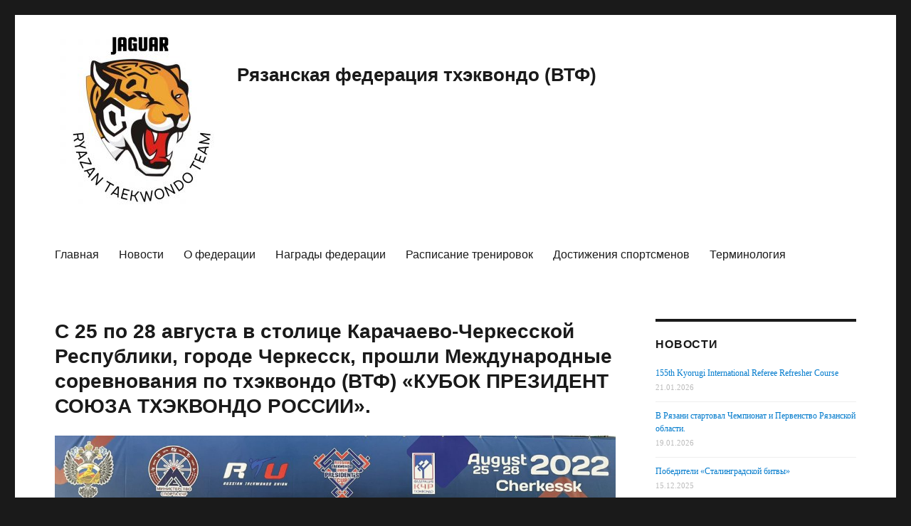

--- FILE ---
content_type: text/html; charset=UTF-8
request_url: http://crt-tkd.ru/2022/09/30/s-25-po-28-avgusta-v-stolice-karachaevo-cherkesskoj-respubliki-gorode-cherkessk-proshli-mezhdunarodnye-sorevnovaniya-po-txekvondo-vtf-kubok-prezident-soyuza-txekvondo-rossii/
body_size: 10797
content:
<!DOCTYPE html>
<html lang="ru-RU" class="no-js">
<head>
	<meta charset="UTF-8">
	<meta name="viewport" content="width=device-width, initial-scale=1">
	<link rel="profile" href="http://gmpg.org/xfn/11">
		<script>(function(html){html.className = html.className.replace(/\bno-js\b/,'js')})(document.documentElement);</script>
<title>С 25 по 28 августа в столице Карачаево-Черкесской Республики, городе Черкесск, прошли Международные соревнования по тхэквондо (ВТФ) «КУБОК ПРЕЗИДЕНТ СОЮЗА ТХЭКВОНДО РОССИИ». &#8212; Рязанская федерация тхэквондо (ВТФ)</title>
<meta name='robots' content='max-image-preview:large' />
<link rel='dns-prefetch' href='//s.w.org' />
<link rel="alternate" type="application/rss+xml" title="Рязанская федерация тхэквондо (ВТФ) &raquo; Лента" href="http://crt-tkd.ru/feed/" />
<link rel="alternate" type="application/rss+xml" title="Рязанская федерация тхэквондо (ВТФ) &raquo; Лента комментариев" href="http://crt-tkd.ru/comments/feed/" />
		<script type="text/javascript">
			window._wpemojiSettings = {"baseUrl":"https:\/\/s.w.org\/images\/core\/emoji\/13.1.0\/72x72\/","ext":".png","svgUrl":"https:\/\/s.w.org\/images\/core\/emoji\/13.1.0\/svg\/","svgExt":".svg","source":{"concatemoji":"http:\/\/crt-tkd.ru\/wp-includes\/js\/wp-emoji-release.min.js?ver=5.8.12"}};
			!function(e,a,t){var n,r,o,i=a.createElement("canvas"),p=i.getContext&&i.getContext("2d");function s(e,t){var a=String.fromCharCode;p.clearRect(0,0,i.width,i.height),p.fillText(a.apply(this,e),0,0);e=i.toDataURL();return p.clearRect(0,0,i.width,i.height),p.fillText(a.apply(this,t),0,0),e===i.toDataURL()}function c(e){var t=a.createElement("script");t.src=e,t.defer=t.type="text/javascript",a.getElementsByTagName("head")[0].appendChild(t)}for(o=Array("flag","emoji"),t.supports={everything:!0,everythingExceptFlag:!0},r=0;r<o.length;r++)t.supports[o[r]]=function(e){if(!p||!p.fillText)return!1;switch(p.textBaseline="top",p.font="600 32px Arial",e){case"flag":return s([127987,65039,8205,9895,65039],[127987,65039,8203,9895,65039])?!1:!s([55356,56826,55356,56819],[55356,56826,8203,55356,56819])&&!s([55356,57332,56128,56423,56128,56418,56128,56421,56128,56430,56128,56423,56128,56447],[55356,57332,8203,56128,56423,8203,56128,56418,8203,56128,56421,8203,56128,56430,8203,56128,56423,8203,56128,56447]);case"emoji":return!s([10084,65039,8205,55357,56613],[10084,65039,8203,55357,56613])}return!1}(o[r]),t.supports.everything=t.supports.everything&&t.supports[o[r]],"flag"!==o[r]&&(t.supports.everythingExceptFlag=t.supports.everythingExceptFlag&&t.supports[o[r]]);t.supports.everythingExceptFlag=t.supports.everythingExceptFlag&&!t.supports.flag,t.DOMReady=!1,t.readyCallback=function(){t.DOMReady=!0},t.supports.everything||(n=function(){t.readyCallback()},a.addEventListener?(a.addEventListener("DOMContentLoaded",n,!1),e.addEventListener("load",n,!1)):(e.attachEvent("onload",n),a.attachEvent("onreadystatechange",function(){"complete"===a.readyState&&t.readyCallback()})),(n=t.source||{}).concatemoji?c(n.concatemoji):n.wpemoji&&n.twemoji&&(c(n.twemoji),c(n.wpemoji)))}(window,document,window._wpemojiSettings);
		</script>
		<style type="text/css">
img.wp-smiley,
img.emoji {
	display: inline !important;
	border: none !important;
	box-shadow: none !important;
	height: 1em !important;
	width: 1em !important;
	margin: 0 .07em !important;
	vertical-align: -0.1em !important;
	background: none !important;
	padding: 0 !important;
}
</style>
	<link rel='stylesheet' id='colorbox-theme1-css'  href='http://crt-tkd.ru/wp-content/plugins/jquery-colorbox/themes/theme1/colorbox.css?ver=4.6.2' type='text/css' media='screen' />
<link rel='stylesheet' id='wp-block-library-css'  href='http://crt-tkd.ru/wp-includes/css/dist/block-library/style.min.css?ver=5.8.12' type='text/css' media='all' />
<link rel='stylesheet' id='genericons-css'  href='http://crt-tkd.ru/wp-content/themes/twentysixteenmodified/genericons/genericons.css?ver=3.4.1' type='text/css' media='all' />
<link rel='stylesheet' id='twentysixteen-style-css'  href='http://crt-tkd.ru/wp-content/themes/twentysixteenmodified/style.css?ver=5.8.12' type='text/css' media='all' />
<!--[if lt IE 10]>
<link rel='stylesheet' id='twentysixteen-ie-css'  href='http://crt-tkd.ru/wp-content/themes/twentysixteenmodified/css/ie.css?ver=20160816' type='text/css' media='all' />
<![endif]-->
<!--[if lt IE 9]>
<link rel='stylesheet' id='twentysixteen-ie8-css'  href='http://crt-tkd.ru/wp-content/themes/twentysixteenmodified/css/ie8.css?ver=20160816' type='text/css' media='all' />
<![endif]-->
<!--[if lt IE 8]>
<link rel='stylesheet' id='twentysixteen-ie7-css'  href='http://crt-tkd.ru/wp-content/themes/twentysixteenmodified/css/ie7.css?ver=20160816' type='text/css' media='all' />
<![endif]-->
<link rel='stylesheet' id='mimetypes-link-icons-css'  href='http://crt-tkd.ru/wp-content/plugins/mimetypes-link-icons/css/style.php?cssvars=bXRsaV9oZWlnaHQ9MjQmbXRsaV9pbWFnZV90eXBlPXBuZyZtdGxpX2xlZnRvcnJpZ2h0PWxlZnQ&#038;ver=3.0' type='text/css' media='all' />
<script type='text/javascript' src='http://crt-tkd.ru/wp-includes/js/jquery/jquery.min.js?ver=3.6.0' id='jquery-core-js'></script>
<script type='text/javascript' src='http://crt-tkd.ru/wp-includes/js/jquery/jquery-migrate.min.js?ver=3.3.2' id='jquery-migrate-js'></script>
<!--[if lt IE 9]>
<script type='text/javascript' src='http://crt-tkd.ru/wp-content/themes/twentysixteenmodified/js/html5.js?ver=3.7.3' id='twentysixteen-html5-js'></script>
<![endif]-->
<link rel="https://api.w.org/" href="http://crt-tkd.ru/wp-json/" /><link rel="alternate" type="application/json" href="http://crt-tkd.ru/wp-json/wp/v2/posts/10226" /><link rel="EditURI" type="application/rsd+xml" title="RSD" href="http://crt-tkd.ru/xmlrpc.php?rsd" />
<link rel="wlwmanifest" type="application/wlwmanifest+xml" href="http://crt-tkd.ru/wp-includes/wlwmanifest.xml" /> 
<meta name="generator" content="WordPress 5.8.12" />
<link rel="canonical" href="http://crt-tkd.ru/2022/09/30/s-25-po-28-avgusta-v-stolice-karachaevo-cherkesskoj-respubliki-gorode-cherkessk-proshli-mezhdunarodnye-sorevnovaniya-po-txekvondo-vtf-kubok-prezident-soyuza-txekvondo-rossii/" />
<link rel='shortlink' href='http://crt-tkd.ru/?p=10226' />
<link rel="alternate" type="application/json+oembed" href="http://crt-tkd.ru/wp-json/oembed/1.0/embed?url=http%3A%2F%2Fcrt-tkd.ru%2F2022%2F09%2F30%2Fs-25-po-28-avgusta-v-stolice-karachaevo-cherkesskoj-respubliki-gorode-cherkessk-proshli-mezhdunarodnye-sorevnovaniya-po-txekvondo-vtf-kubok-prezident-soyuza-txekvondo-rossii%2F" />
<link rel="alternate" type="text/xml+oembed" href="http://crt-tkd.ru/wp-json/oembed/1.0/embed?url=http%3A%2F%2Fcrt-tkd.ru%2F2022%2F09%2F30%2Fs-25-po-28-avgusta-v-stolice-karachaevo-cherkesskoj-respubliki-gorode-cherkessk-proshli-mezhdunarodnye-sorevnovaniya-po-txekvondo-vtf-kubok-prezident-soyuza-txekvondo-rossii%2F&#038;format=xml" />

<!-- This site is using AdRotate v5.8.21 to display their advertisements - https://ajdg.solutions/ -->
<!-- AdRotate CSS -->
<style type="text/css" media="screen">
	.g { margin:0px; padding:0px; overflow:hidden; line-height:1; zoom:1; }
	.g img { height:auto; }
	.g-col { position:relative; float:left; }
	.g-col:first-child { margin-left: 0; }
	.g-col:last-child { margin-right: 0; }
	@media only screen and (max-width: 480px) {
		.g-col, .g-dyn, .g-single { width:100%; margin-left:0; margin-right:0; }
	}
</style>
<!-- /AdRotate CSS -->

<link rel="icon" href="http://crt-tkd.ru/wp-content/uploads/2016/10/logo-fon.png" sizes="32x32" />
<link rel="icon" href="http://crt-tkd.ru/wp-content/uploads/2016/10/logo-fon.png" sizes="192x192" />
<link rel="apple-touch-icon" href="http://crt-tkd.ru/wp-content/uploads/2016/10/logo-fon.png" />
<meta name="msapplication-TileImage" content="http://crt-tkd.ru/wp-content/uploads/2016/10/logo-fon.png" />
</head>

<body class="post-template-default single single-post postid-10226 single-format-standard wp-custom-logo group-blog">
<div id="page" class="site">
	<div class="site-inner">
		<a class="skip-link screen-reader-text" href="#content">Перейти к содержимому</a>

		<header id="masthead" class="site-header" role="banner">
			<div class="site-header-main">
				<div class="site-branding">
									
					<a href="http://crt-tkd.ru/" class="custom-logo-link" rel="home"><img width="240" height="240" src="http://crt-tkd.ru/wp-content/uploads/2021/09/cropped-unnamed-file.jpg" class="custom-logo colorbox-10226 " alt="Рязанская федерация тхэквондо (ВТФ)" srcset="http://crt-tkd.ru/wp-content/uploads/2021/09/cropped-unnamed-file.jpg 240w, http://crt-tkd.ru/wp-content/uploads/2021/09/cropped-unnamed-file-150x150.jpg 150w, http://crt-tkd.ru/wp-content/uploads/2021/09/cropped-unnamed-file-45x45.jpg 45w" sizes="(max-width: 240px) 85vw, 240px" /></a>
											<p class="site-title"><a href="http://crt-tkd.ru/" rel="home">Рязанская федерация тхэквондо (ВТФ)</a></p>
									</div><!-- .site-branding -->

									<button id="menu-toggle" class="menu-toggle">Меню</button>

					<div id="site-header-menu" class="site-header-menu">
													<nav id="site-navigation" class="main-navigation" role="navigation" aria-label="Основное меню">
								<div class="menu-menyu-container"><ul id="menu-menyu" class="primary-menu"><li id="menu-item-1237" class="menu-item menu-item-type-custom menu-item-object-custom menu-item-home menu-item-1237"><a href="http://crt-tkd.ru/">Главная</a></li>
<li id="menu-item-1315" class="menu-item menu-item-type-taxonomy menu-item-object-category current-post-ancestor current-menu-parent current-post-parent menu-item-1315"><a href="http://crt-tkd.ru/category/news/">Новости</a></li>
<li id="menu-item-1250" class="menu-item menu-item-type-post_type menu-item-object-page menu-item-1250"><a href="http://crt-tkd.ru/o-nas/">О федерации</a></li>
<li id="menu-item-8212" class="menu-item menu-item-type-post_type menu-item-object-page menu-item-8212"><a href="http://crt-tkd.ru/nagrady-federacii/">Награды федерации</a></li>
<li id="menu-item-1276" class="menu-item menu-item-type-post_type menu-item-object-page menu-item-1276"><a href="http://crt-tkd.ru/raspisanie-trenirovok/">Расписание тренировок</a></li>
<li id="menu-item-1307" class="menu-item menu-item-type-post_type menu-item-object-page menu-item-1307"><a href="http://crt-tkd.ru/sportivnye-dostizhenija/">Достижения спортсменов</a></li>
<li id="menu-item-1236" class="menu-item menu-item-type-post_type menu-item-object-page menu-item-1236"><a href="http://crt-tkd.ru/terminologija/">Терминология</a></li>
</ul></div>							</nav><!-- .main-navigation -->
						
											</div><!-- .site-header-menu -->
							</div><!-- .site-header-main -->

					</header><!-- .site-header -->

		<div id="content" class="site-content">

<div id="primary" class="content-area">
	<main id="main" class="site-main" role="main">
		
<article id="post-10226" class="post-10226 post type-post status-publish format-standard has-post-thumbnail hentry category-news">
	<header class="entry-header">
		<h1 class="entry-title">С 25 по 28 августа в столице Карачаево-Черкесской Республики, городе Черкесск, прошли Международные соревнования по тхэквондо (ВТФ) «КУБОК ПРЕЗИДЕНТ СОЮЗА ТХЭКВОНДО РОССИИ».</h1>	</header><!-- .entry-header -->

	
	
	<div class="post-thumbnail">
		<img width="1200" height="900" src="http://crt-tkd.ru/wp-content/uploads/2022/09/12554042-fc6f-4cc8-ba63-3d486202f03f-1200x900.jpg" class="attachment-post-thumbnail size-post-thumbnail colorbox-10226  wp-post-image" alt="" loading="lazy" srcset="http://crt-tkd.ru/wp-content/uploads/2022/09/12554042-fc6f-4cc8-ba63-3d486202f03f-1200x900.jpg 1200w, http://crt-tkd.ru/wp-content/uploads/2022/09/12554042-fc6f-4cc8-ba63-3d486202f03f-1536x1152.jpg 1536w, http://crt-tkd.ru/wp-content/uploads/2022/09/12554042-fc6f-4cc8-ba63-3d486202f03f.jpg 1600w" sizes="(max-width: 709px) 85vw, (max-width: 909px) 67vw, (max-width: 984px) 60vw, (max-width: 1362px) 62vw, 840px" />	</div><!-- .post-thumbnail -->

	
	<div class="entry-content">
		
<p>В олимпийской весовой категории до 58 кг (33 участника) бронзовым призером Международного «Кубка президента Союза тхэквондо России»-2022, стал мастер спорта России <strong>Илья Юшкин</strong>.</p>



<p>В первом бою одержал победу над спортсменом из Москвы со счетом по раундам 2:0 (4:0) (6:4).</p>



<p>Во втором бою выиграл спортсмена из Армении также со счетом 2:0 (6:2) (10:3).</p>



<p>В четвертьфинале снова встретился с представителем города Москва. Однако, бой складывался непросто, противник удерживал свое преимущество, но Илья сумев воспользоваться новыми правилам, вынудил соперника нарушать в каждом раунде и сумел одержать уверенную победу 2:0 (10:16) (7:5).</p>



<p>В полуфинале уступил спортсмену из Санкт-Петербурга Гриценко Владимиру, Чемпион России 2021 года. Бой закончился 2:0 не в пользу нашего спортсмена. (12:6) (14:2).</p>



<figure class="wp-block-gallery columns-3 is-cropped"><ul class="blocks-gallery-grid"><li class="blocks-gallery-item"><figure><a href="http://crt-tkd.ru/wp-content/uploads/2022/09/12554042-fc6f-4cc8-ba63-3d486202f03f.jpg"><img loading="lazy" width="1600" height="1200" src="http://crt-tkd.ru/wp-content/uploads/2022/09/12554042-fc6f-4cc8-ba63-3d486202f03f.jpg" alt="" data-id="10228" data-link="http://crt-tkd.ru/?attachment_id=10228" class="wp-image-10228 colorbox-10226" srcset="http://crt-tkd.ru/wp-content/uploads/2022/09/12554042-fc6f-4cc8-ba63-3d486202f03f.jpg 1600w, http://crt-tkd.ru/wp-content/uploads/2022/09/12554042-fc6f-4cc8-ba63-3d486202f03f-1536x1152.jpg 1536w, http://crt-tkd.ru/wp-content/uploads/2022/09/12554042-fc6f-4cc8-ba63-3d486202f03f-1200x900.jpg 1200w" sizes="(max-width: 709px) 85vw, (max-width: 909px) 67vw, (max-width: 1362px) 62vw, 840px" /></a></figure></li><li class="blocks-gallery-item"><figure><a href="http://crt-tkd.ru/wp-content/uploads/2022/09/bcb2080a-a2de-45b9-99cd-3e949e6a9f04.jpg"><img loading="lazy" width="1600" height="1200" src="http://crt-tkd.ru/wp-content/uploads/2022/09/bcb2080a-a2de-45b9-99cd-3e949e6a9f04.jpg" alt="" data-id="10229" data-link="http://crt-tkd.ru/?attachment_id=10229" class="wp-image-10229 colorbox-10226" srcset="http://crt-tkd.ru/wp-content/uploads/2022/09/bcb2080a-a2de-45b9-99cd-3e949e6a9f04.jpg 1600w, http://crt-tkd.ru/wp-content/uploads/2022/09/bcb2080a-a2de-45b9-99cd-3e949e6a9f04-1536x1152.jpg 1536w, http://crt-tkd.ru/wp-content/uploads/2022/09/bcb2080a-a2de-45b9-99cd-3e949e6a9f04-1200x900.jpg 1200w" sizes="(max-width: 709px) 85vw, (max-width: 909px) 67vw, (max-width: 1362px) 62vw, 840px" /></a></figure></li><li class="blocks-gallery-item"><figure><a href="http://crt-tkd.ru/wp-content/uploads/2022/09/e1f5a1e9-8eb4-47cb-ba4e-4a8d85406ee8.jpg"><img loading="lazy" width="1600" height="1200" src="http://crt-tkd.ru/wp-content/uploads/2022/09/e1f5a1e9-8eb4-47cb-ba4e-4a8d85406ee8.jpg" alt="" data-id="10230" data-link="http://crt-tkd.ru/?attachment_id=10230" class="wp-image-10230 colorbox-10226" srcset="http://crt-tkd.ru/wp-content/uploads/2022/09/e1f5a1e9-8eb4-47cb-ba4e-4a8d85406ee8.jpg 1600w, http://crt-tkd.ru/wp-content/uploads/2022/09/e1f5a1e9-8eb4-47cb-ba4e-4a8d85406ee8-1536x1152.jpg 1536w, http://crt-tkd.ru/wp-content/uploads/2022/09/e1f5a1e9-8eb4-47cb-ba4e-4a8d85406ee8-1200x900.jpg 1200w" sizes="(max-width: 709px) 85vw, (max-width: 909px) 67vw, (max-width: 1362px) 62vw, 840px" /></a></figure></li><li class="blocks-gallery-item"><figure><a href="http://crt-tkd.ru/wp-content/uploads/2022/09/f3537d91-2b1b-4e4a-a2e0-cf2429b38dcc.jpg"><img loading="lazy" width="1600" height="1200" src="http://crt-tkd.ru/wp-content/uploads/2022/09/f3537d91-2b1b-4e4a-a2e0-cf2429b38dcc.jpg" alt="" data-id="10232" data-link="http://crt-tkd.ru/?attachment_id=10232" class="wp-image-10232 colorbox-10226" srcset="http://crt-tkd.ru/wp-content/uploads/2022/09/f3537d91-2b1b-4e4a-a2e0-cf2429b38dcc.jpg 1600w, http://crt-tkd.ru/wp-content/uploads/2022/09/f3537d91-2b1b-4e4a-a2e0-cf2429b38dcc-1536x1152.jpg 1536w, http://crt-tkd.ru/wp-content/uploads/2022/09/f3537d91-2b1b-4e4a-a2e0-cf2429b38dcc-1200x900.jpg 1200w" sizes="(max-width: 709px) 85vw, (max-width: 909px) 67vw, (max-width: 1362px) 62vw, 840px" /></a></figure></li><li class="blocks-gallery-item"><figure><a href="http://crt-tkd.ru/wp-content/uploads/2022/09/fa945499-8e9a-4d98-98df-a1d68b8058cf.jpg"><img loading="lazy" width="1600" height="1200" src="http://crt-tkd.ru/wp-content/uploads/2022/09/fa945499-8e9a-4d98-98df-a1d68b8058cf.jpg" alt="" data-id="10233" data-link="http://crt-tkd.ru/?attachment_id=10233" class="wp-image-10233 colorbox-10226" srcset="http://crt-tkd.ru/wp-content/uploads/2022/09/fa945499-8e9a-4d98-98df-a1d68b8058cf.jpg 1600w, http://crt-tkd.ru/wp-content/uploads/2022/09/fa945499-8e9a-4d98-98df-a1d68b8058cf-1536x1152.jpg 1536w, http://crt-tkd.ru/wp-content/uploads/2022/09/fa945499-8e9a-4d98-98df-a1d68b8058cf-1200x900.jpg 1200w" sizes="(max-width: 709px) 85vw, (max-width: 909px) 67vw, (max-width: 1362px) 62vw, 840px" /></a></figure></li><li class="blocks-gallery-item"><figure><a href="http://crt-tkd.ru/wp-content/uploads/2022/09/f11c2141-001c-465a-b38f-b8ecbeb51987-1.jpg"><img loading="lazy" width="740" height="573" src="http://crt-tkd.ru/wp-content/uploads/2022/09/f11c2141-001c-465a-b38f-b8ecbeb51987-1.jpg" alt="" data-id="10234" data-full-url="http://crt-tkd.ru/wp-content/uploads/2022/09/f11c2141-001c-465a-b38f-b8ecbeb51987-1.jpg" data-link="http://crt-tkd.ru/?attachment_id=10234" class="wp-image-10234 colorbox-10226"/></a></figure></li><li class="blocks-gallery-item"><figure><a href="http://crt-tkd.ru/wp-content/uploads/2022/09/811431b0-82a3-4452-8060-b1babcba8615.jpg"><img loading="lazy" width="1600" height="1200" src="http://crt-tkd.ru/wp-content/uploads/2022/09/811431b0-82a3-4452-8060-b1babcba8615.jpg" alt="" data-id="10227" data-link="http://crt-tkd.ru/?attachment_id=10227" class="wp-image-10227 colorbox-10226" srcset="http://crt-tkd.ru/wp-content/uploads/2022/09/811431b0-82a3-4452-8060-b1babcba8615.jpg 1600w, http://crt-tkd.ru/wp-content/uploads/2022/09/811431b0-82a3-4452-8060-b1babcba8615-1536x1152.jpg 1536w, http://crt-tkd.ru/wp-content/uploads/2022/09/811431b0-82a3-4452-8060-b1babcba8615-1200x900.jpg 1200w" sizes="(max-width: 709px) 85vw, (max-width: 909px) 67vw, (max-width: 1362px) 62vw, 840px" /></a></figure></li></ul></figure>
	</div><!-- .entry-content -->

	<footer class="entry-footer">
		<span class="posted-on"><span class="screen-reader-text">Опубликовано </span><a href="http://crt-tkd.ru/2022/09/30/s-25-po-28-avgusta-v-stolice-karachaevo-cherkesskoj-respubliki-gorode-cherkessk-proshli-mezhdunarodnye-sorevnovaniya-po-txekvondo-vtf-kubok-prezident-soyuza-txekvondo-rossii/" rel="bookmark"><time class="entry-date published updated" datetime="2022-09-30T08:44:59+03:00">30.09.2022</time></a></span>			</footer><!-- .entry-footer -->
</article><!-- #post-## -->

	<nav class="navigation post-navigation" role="navigation" aria-label="Записи">
		<h2 class="screen-reader-text">Навигация по записям</h2>
		<div class="nav-links"><div class="nav-previous"><a href="http://crt-tkd.ru/2022/07/02/s-23-po-26-iyunya-2022-goda-v-gorode-kaluga-sostoyalsya-final-xi-letnej-spartakiady-uchashhixsya-yunosheskaya-rossii-po-txekvondo/" rel="prev"><span class="meta-nav" aria-hidden="true">Назад</span> <span class="screen-reader-text">Предыдущая запись:</span> <span class="post-title">С 23 по 26 июня 2022 года в городе Калуга состоялся финал ХI летней Спартакиады учащихся (юношеская) России по тхэквондо.</span></a></div><div class="nav-next"><a href="http://crt-tkd.ru/2022/09/30/24-30-sentyabrya-2022-goda-v-gorode-nalchik-kabardino-balkarskaya-respublika-sostoyalsya-chempionat-rossii-po-txekvondo-sredi-muzhchin-i-zhenshhin/" rel="next"><span class="meta-nav" aria-hidden="true">Далее</span> <span class="screen-reader-text">Следующая запись:</span> <span class="post-title">24-30 сентября 2022 года в городе Нальчик (Кабардино-Балкарская республика), состоялся Чемпионат России по тхэквондо среди мужчин и женщин.</span></a></div></div>
	</nav>
	</main><!-- .site-main -->

	
</div><!-- .content-area -->


	<aside id="secondary" class="sidebar widget-area" role="complementary">
		<style>
.rpwe-block ul{list-style:none!important;margin-left:0!important;padding-left:0!important;}.rpwe-block li{border-bottom:1px solid #eee;margin-bottom:10px;padding-bottom:10px;list-style-type: none;}.rpwe-block a{display:inline!important;text-decoration:none;}.rpwe-block h3{background:none!important;clear:none;margin-bottom:0!important;margin-top:0!important;font-weight:400;font-size:12px!important;line-height:1.5em;}.rpwe-thumb{border:1px solid #EEE!important;box-shadow:none!important;margin:2px 10px 2px 0;padding:3px!important;}.rpwe-summary{font-size:12px;}.rpwe-time{color:#bbb;font-size:11px;}.rpwe-comment{color:#bbb;font-size:11px;padding-left:5px;}.rpwe-alignleft{display:inline;float:left;}.rpwe-alignright{display:inline;float:right;}.rpwe-aligncenter{display:block;margin-left: auto;margin-right: auto;}.rpwe-clearfix:before,.rpwe-clearfix:after{content:"";display:table !important;}.rpwe-clearfix:after{clear:both;}.rpwe-clearfix{zoom:1;}
</style>
	<section id="rpwe_widget-2" class="widget rpwe_widget recent-posts-extended"><h2 class="widget-title">Новости</h2><div  class="rpwe-block "><ul class="rpwe-ul"><li class="rpwe-li rpwe-clearfix"><h3 class="rpwe-title"><a href="http://crt-tkd.ru/2026/01/21/155th-kyorugi-international-referee-refresher-course/" title="Ссылка на 155th Kyorugi International Referee Refresher Course" rel="bookmark">155th Kyorugi International Referee Refresher Course</a></h3><time class="rpwe-time published" datetime="2026-01-21T12:12:21+03:00">21.01.2026</time></li><li class="rpwe-li rpwe-clearfix"><h3 class="rpwe-title"><a href="http://crt-tkd.ru/2026/01/19/v-ryazani-startoval-chempionat-i-pervenstvo-ryazanskoj-oblasti/" title="Ссылка на В Рязани стартовал Чемпионат и Первенство Рязанской области." rel="bookmark">В Рязани стартовал Чемпионат и Первенство Рязанской области.</a></h3><time class="rpwe-time published" datetime="2026-01-19T11:51:00+03:00">19.01.2026</time></li><li class="rpwe-li rpwe-clearfix"><h3 class="rpwe-title"><a href="http://crt-tkd.ru/2025/12/15/pobediteli-stalingradskoj-bitvy/" title="Ссылка на Победители &#171;Сталинградской битвы&#187;" rel="bookmark">Победители &#171;Сталинградской битвы&#187;</a></h3><time class="rpwe-time published" datetime="2025-12-15T16:35:56+03:00">15.12.2025</time></li><li class="rpwe-li rpwe-clearfix"><h3 class="rpwe-title"><a href="http://crt-tkd.ru/2025/11/27/trinadcat-zhemchuzhin-chernozemya/" title="Ссылка на Тринадцать жемчужин черноземья." rel="bookmark">Тринадцать жемчужин черноземья.</a></h3><time class="rpwe-time published" datetime="2025-11-27T12:04:14+03:00">27.11.2025</time></li><li class="rpwe-li rpwe-clearfix"><h3 class="rpwe-title"><a href="http://crt-tkd.ru/2025/11/21/vystuplenie-ryazanca-na-pervenstve-evropy/" title="Ссылка на Выступление рязанца на Первенстве Европы." rel="bookmark">Выступление рязанца на Первенстве Европы.</a></h3><time class="rpwe-time published" datetime="2025-11-21T11:49:00+03:00">21.11.2025</time></li><li class="rpwe-li rpwe-clearfix"><h3 class="rpwe-title"><a href="http://crt-tkd.ru/2025/11/12/takix-nasyshhennyx-vyxodnyx-vy-eshhe-ne-videli%f0%9f%94%a5/" title="Ссылка на Таких насыщенных выходных вы еще не видели🔥" rel="bookmark">Таких насыщенных выходных вы еще не видели🔥</a></h3><time class="rpwe-time published" datetime="2025-11-12T10:36:53+03:00">12.11.2025</time></li><li class="rpwe-li rpwe-clearfix"><h3 class="rpwe-title"><a href="http://crt-tkd.ru/2025/10/23/zvon-serebra-s-kubka-rossii/" title="Ссылка на Звон серебра с Кубка России!" rel="bookmark">Звон серебра с Кубка России!</a></h3><time class="rpwe-time published" datetime="2025-10-23T11:39:31+03:00">23.10.2025</time></li><li class="rpwe-li rpwe-clearfix"><h3 class="rpwe-title"><a href="http://crt-tkd.ru/2025/10/23/bez-shansov%f0%9f%a5%87-pervoe-komandnoe-mesto/" title="Ссылка на Без шансов🥇 Первое командное место!" rel="bookmark">Без шансов🥇 Первое командное место!</a></h3><time class="rpwe-time published" datetime="2025-10-23T11:32:17+03:00">23.10.2025</time></li><li class="rpwe-li rpwe-clearfix"><h3 class="rpwe-title"><a href="http://crt-tkd.ru/2025/10/01/listopad-medalej-s-turnira-v-permi/" title="Ссылка на Листопад медалей с турнира в Перми." rel="bookmark">Листопад медалей с турнира в Перми.</a></h3><time class="rpwe-time published" datetime="2025-10-01T11:19:49+03:00">01.10.2025</time></li><li class="rpwe-li rpwe-clearfix"><h3 class="rpwe-title"><a href="http://crt-tkd.ru/2025/10/01/%e2%9a%a1%ef%b8%8fbronzy-ryazancev-na-otkrytom-lyubitelskom-pervenstve-i-chempionate-rossii/" title="Ссылка на ⚡️Бронзы рязанцев на Открытом любительском первенстве и чемпионате России." rel="bookmark">⚡️Бронзы рязанцев на Открытом любительском первенстве и чемпионате России.</a></h3><time class="rpwe-time published" datetime="2025-10-01T11:14:10+03:00">01.10.2025</time></li></ul></div><!-- Generated by http://wordpress.org/plugins/recent-posts-widget-extended/ --></section><section id="search-2" class="widget widget_search">
<form role="search" method="get" class="search-form" action="http://crt-tkd.ru/">
	<label>
		<span class="screen-reader-text">Искать:</span>
		<input type="search" class="search-field" placeholder="Поиск&hellip;" value="" name="s" />
	</label>
	<button type="submit" class="search-submit"><span class="screen-reader-text">Поиск</span></button>
</form>
</section><section id="archives-2" class="widget widget_archive"><h2 class="widget-title">Архив</h2>		<label class="screen-reader-text" for="archives-dropdown-2">Архив</label>
		<select id="archives-dropdown-2" name="archive-dropdown">
			
			<option value="">Выберите месяц</option>
				<option value='http://crt-tkd.ru/2026/01/'> Январь 2026 &nbsp;(2)</option>
	<option value='http://crt-tkd.ru/2025/12/'> Декабрь 2025 &nbsp;(1)</option>
	<option value='http://crt-tkd.ru/2025/11/'> Ноябрь 2025 &nbsp;(3)</option>
	<option value='http://crt-tkd.ru/2025/10/'> Октябрь 2025 &nbsp;(6)</option>
	<option value='http://crt-tkd.ru/2025/06/'> Июнь 2025 &nbsp;(4)</option>
	<option value='http://crt-tkd.ru/2025/05/'> Май 2025 &nbsp;(1)</option>
	<option value='http://crt-tkd.ru/2025/04/'> Апрель 2025 &nbsp;(4)</option>
	<option value='http://crt-tkd.ru/2025/03/'> Март 2025 &nbsp;(4)</option>
	<option value='http://crt-tkd.ru/2025/02/'> Февраль 2025 &nbsp;(3)</option>
	<option value='http://crt-tkd.ru/2025/01/'> Январь 2025 &nbsp;(3)</option>
	<option value='http://crt-tkd.ru/2024/12/'> Декабрь 2024 &nbsp;(3)</option>
	<option value='http://crt-tkd.ru/2024/11/'> Ноябрь 2024 &nbsp;(4)</option>
	<option value='http://crt-tkd.ru/2024/10/'> Октябрь 2024 &nbsp;(4)</option>
	<option value='http://crt-tkd.ru/2024/09/'> Сентябрь 2024 &nbsp;(14)</option>
	<option value='http://crt-tkd.ru/2024/03/'> Март 2024 &nbsp;(5)</option>
	<option value='http://crt-tkd.ru/2024/02/'> Февраль 2024 &nbsp;(4)</option>
	<option value='http://crt-tkd.ru/2024/01/'> Январь 2024 &nbsp;(2)</option>
	<option value='http://crt-tkd.ru/2023/12/'> Декабрь 2023 &nbsp;(3)</option>
	<option value='http://crt-tkd.ru/2023/11/'> Ноябрь 2023 &nbsp;(3)</option>
	<option value='http://crt-tkd.ru/2023/10/'> Октябрь 2023 &nbsp;(1)</option>
	<option value='http://crt-tkd.ru/2023/09/'> Сентябрь 2023 &nbsp;(2)</option>
	<option value='http://crt-tkd.ru/2023/08/'> Август 2023 &nbsp;(2)</option>
	<option value='http://crt-tkd.ru/2023/07/'> Июль 2023 &nbsp;(1)</option>
	<option value='http://crt-tkd.ru/2023/06/'> Июнь 2023 &nbsp;(2)</option>
	<option value='http://crt-tkd.ru/2023/05/'> Май 2023 &nbsp;(6)</option>
	<option value='http://crt-tkd.ru/2023/03/'> Март 2023 &nbsp;(4)</option>
	<option value='http://crt-tkd.ru/2023/02/'> Февраль 2023 &nbsp;(2)</option>
	<option value='http://crt-tkd.ru/2023/01/'> Январь 2023 &nbsp;(2)</option>
	<option value='http://crt-tkd.ru/2022/12/'> Декабрь 2022 &nbsp;(2)</option>
	<option value='http://crt-tkd.ru/2022/11/'> Ноябрь 2022 &nbsp;(4)</option>
	<option value='http://crt-tkd.ru/2022/10/'> Октябрь 2022 &nbsp;(1)</option>
	<option value='http://crt-tkd.ru/2022/09/'> Сентябрь 2022 &nbsp;(2)</option>
	<option value='http://crt-tkd.ru/2022/07/'> Июль 2022 &nbsp;(1)</option>
	<option value='http://crt-tkd.ru/2022/06/'> Июнь 2022 &nbsp;(3)</option>
	<option value='http://crt-tkd.ru/2022/05/'> Май 2022 &nbsp;(1)</option>
	<option value='http://crt-tkd.ru/2022/04/'> Апрель 2022 &nbsp;(3)</option>
	<option value='http://crt-tkd.ru/2022/03/'> Март 2022 &nbsp;(3)</option>
	<option value='http://crt-tkd.ru/2022/02/'> Февраль 2022 &nbsp;(2)</option>
	<option value='http://crt-tkd.ru/2021/12/'> Декабрь 2021 &nbsp;(2)</option>
	<option value='http://crt-tkd.ru/2021/11/'> Ноябрь 2021 &nbsp;(3)</option>
	<option value='http://crt-tkd.ru/2021/10/'> Октябрь 2021 &nbsp;(2)</option>
	<option value='http://crt-tkd.ru/2021/09/'> Сентябрь 2021 &nbsp;(1)</option>
	<option value='http://crt-tkd.ru/2021/08/'> Август 2021 &nbsp;(2)</option>
	<option value='http://crt-tkd.ru/2021/07/'> Июль 2021 &nbsp;(1)</option>
	<option value='http://crt-tkd.ru/2021/06/'> Июнь 2021 &nbsp;(2)</option>
	<option value='http://crt-tkd.ru/2021/05/'> Май 2021 &nbsp;(3)</option>
	<option value='http://crt-tkd.ru/2021/04/'> Апрель 2021 &nbsp;(4)</option>
	<option value='http://crt-tkd.ru/2021/03/'> Март 2021 &nbsp;(6)</option>
	<option value='http://crt-tkd.ru/2021/01/'> Январь 2021 &nbsp;(1)</option>
	<option value='http://crt-tkd.ru/2020/10/'> Октябрь 2020 &nbsp;(1)</option>
	<option value='http://crt-tkd.ru/2020/07/'> Июль 2020 &nbsp;(1)</option>
	<option value='http://crt-tkd.ru/2020/06/'> Июнь 2020 &nbsp;(1)</option>
	<option value='http://crt-tkd.ru/2020/03/'> Март 2020 &nbsp;(3)</option>
	<option value='http://crt-tkd.ru/2020/02/'> Февраль 2020 &nbsp;(3)</option>
	<option value='http://crt-tkd.ru/2019/12/'> Декабрь 2019 &nbsp;(2)</option>
	<option value='http://crt-tkd.ru/2019/11/'> Ноябрь 2019 &nbsp;(4)</option>
	<option value='http://crt-tkd.ru/2019/10/'> Октябрь 2019 &nbsp;(5)</option>
	<option value='http://crt-tkd.ru/2019/09/'> Сентябрь 2019 &nbsp;(1)</option>
	<option value='http://crt-tkd.ru/2019/08/'> Август 2019 &nbsp;(1)</option>
	<option value='http://crt-tkd.ru/2019/07/'> Июль 2019 &nbsp;(1)</option>
	<option value='http://crt-tkd.ru/2019/06/'> Июнь 2019 &nbsp;(3)</option>
	<option value='http://crt-tkd.ru/2019/05/'> Май 2019 &nbsp;(4)</option>
	<option value='http://crt-tkd.ru/2019/04/'> Апрель 2019 &nbsp;(1)</option>
	<option value='http://crt-tkd.ru/2019/03/'> Март 2019 &nbsp;(4)</option>
	<option value='http://crt-tkd.ru/2019/02/'> Февраль 2019 &nbsp;(5)</option>
	<option value='http://crt-tkd.ru/2019/01/'> Январь 2019 &nbsp;(2)</option>
	<option value='http://crt-tkd.ru/2018/12/'> Декабрь 2018 &nbsp;(4)</option>
	<option value='http://crt-tkd.ru/2018/11/'> Ноябрь 2018 &nbsp;(3)</option>
	<option value='http://crt-tkd.ru/2018/10/'> Октябрь 2018 &nbsp;(5)</option>
	<option value='http://crt-tkd.ru/2018/09/'> Сентябрь 2018 &nbsp;(2)</option>
	<option value='http://crt-tkd.ru/2018/08/'> Август 2018 &nbsp;(2)</option>
	<option value='http://crt-tkd.ru/2018/07/'> Июль 2018 &nbsp;(2)</option>
	<option value='http://crt-tkd.ru/2018/06/'> Июнь 2018 &nbsp;(2)</option>
	<option value='http://crt-tkd.ru/2018/05/'> Май 2018 &nbsp;(1)</option>
	<option value='http://crt-tkd.ru/2018/04/'> Апрель 2018 &nbsp;(2)</option>
	<option value='http://crt-tkd.ru/2018/03/'> Март 2018 &nbsp;(3)</option>
	<option value='http://crt-tkd.ru/2018/02/'> Февраль 2018 &nbsp;(3)</option>
	<option value='http://crt-tkd.ru/2018/01/'> Январь 2018 &nbsp;(2)</option>
	<option value='http://crt-tkd.ru/2017/12/'> Декабрь 2017 &nbsp;(5)</option>
	<option value='http://crt-tkd.ru/2017/11/'> Ноябрь 2017 &nbsp;(4)</option>
	<option value='http://crt-tkd.ru/2017/10/'> Октябрь 2017 &nbsp;(6)</option>
	<option value='http://crt-tkd.ru/2017/09/'> Сентябрь 2017 &nbsp;(4)</option>
	<option value='http://crt-tkd.ru/2017/08/'> Август 2017 &nbsp;(4)</option>
	<option value='http://crt-tkd.ru/2017/07/'> Июль 2017 &nbsp;(3)</option>
	<option value='http://crt-tkd.ru/2017/06/'> Июнь 2017 &nbsp;(3)</option>
	<option value='http://crt-tkd.ru/2017/05/'> Май 2017 &nbsp;(4)</option>
	<option value='http://crt-tkd.ru/2017/04/'> Апрель 2017 &nbsp;(3)</option>
	<option value='http://crt-tkd.ru/2017/03/'> Март 2017 &nbsp;(3)</option>
	<option value='http://crt-tkd.ru/2017/02/'> Февраль 2017 &nbsp;(1)</option>
	<option value='http://crt-tkd.ru/2017/01/'> Январь 2017 &nbsp;(4)</option>
	<option value='http://crt-tkd.ru/2016/12/'> Декабрь 2016 &nbsp;(3)</option>
	<option value='http://crt-tkd.ru/2016/11/'> Ноябрь 2016 &nbsp;(5)</option>
	<option value='http://crt-tkd.ru/2016/10/'> Октябрь 2016 &nbsp;(1)</option>
	<option value='http://crt-tkd.ru/2016/09/'> Сентябрь 2016 &nbsp;(5)</option>
	<option value='http://crt-tkd.ru/2016/08/'> Август 2016 &nbsp;(2)</option>
	<option value='http://crt-tkd.ru/2016/07/'> Июль 2016 &nbsp;(1)</option>
	<option value='http://crt-tkd.ru/2016/06/'> Июнь 2016 &nbsp;(2)</option>
	<option value='http://crt-tkd.ru/2016/05/'> Май 2016 &nbsp;(3)</option>
	<option value='http://crt-tkd.ru/2016/04/'> Апрель 2016 &nbsp;(2)</option>
	<option value='http://crt-tkd.ru/2016/02/'> Февраль 2016 &nbsp;(4)</option>
	<option value='http://crt-tkd.ru/2015/11/'> Ноябрь 2015 &nbsp;(2)</option>
	<option value='http://crt-tkd.ru/2015/10/'> Октябрь 2015 &nbsp;(2)</option>
	<option value='http://crt-tkd.ru/2015/08/'> Август 2015 &nbsp;(4)</option>
	<option value='http://crt-tkd.ru/2015/07/'> Июль 2015 &nbsp;(2)</option>
	<option value='http://crt-tkd.ru/2015/06/'> Июнь 2015 &nbsp;(1)</option>
	<option value='http://crt-tkd.ru/2015/05/'> Май 2015 &nbsp;(1)</option>
	<option value='http://crt-tkd.ru/2015/04/'> Апрель 2015 &nbsp;(4)</option>
	<option value='http://crt-tkd.ru/2015/03/'> Март 2015 &nbsp;(2)</option>
	<option value='http://crt-tkd.ru/2015/02/'> Февраль 2015 &nbsp;(2)</option>
	<option value='http://crt-tkd.ru/2015/01/'> Январь 2015 &nbsp;(1)</option>
	<option value='http://crt-tkd.ru/2014/12/'> Декабрь 2014 &nbsp;(2)</option>
	<option value='http://crt-tkd.ru/2014/11/'> Ноябрь 2014 &nbsp;(1)</option>
	<option value='http://crt-tkd.ru/2014/09/'> Сентябрь 2014 &nbsp;(1)</option>
	<option value='http://crt-tkd.ru/2014/07/'> Июль 2014 &nbsp;(1)</option>
	<option value='http://crt-tkd.ru/2014/03/'> Март 2014 &nbsp;(1)</option>
	<option value='http://crt-tkd.ru/2014/02/'> Февраль 2014 &nbsp;(1)</option>
	<option value='http://crt-tkd.ru/2013/12/'> Декабрь 2013 &nbsp;(1)</option>
	<option value='http://crt-tkd.ru/2013/11/'> Ноябрь 2013 &nbsp;(1)</option>
	<option value='http://crt-tkd.ru/2013/10/'> Октябрь 2013 &nbsp;(1)</option>
	<option value='http://crt-tkd.ru/2013/08/'> Август 2013 &nbsp;(1)</option>
	<option value='http://crt-tkd.ru/2013/04/'> Апрель 2013 &nbsp;(1)</option>
	<option value='http://crt-tkd.ru/2013/02/'> Февраль 2013 &nbsp;(2)</option>
	<option value='http://crt-tkd.ru/2013/01/'> Январь 2013 &nbsp;(1)</option>
	<option value='http://crt-tkd.ru/2012/12/'> Декабрь 2012 &nbsp;(1)</option>
	<option value='http://crt-tkd.ru/2012/10/'> Октябрь 2012 &nbsp;(1)</option>
	<option value='http://crt-tkd.ru/2012/04/'> Апрель 2012 &nbsp;(1)</option>
	<option value='http://crt-tkd.ru/2012/03/'> Март 2012 &nbsp;(1)</option>
	<option value='http://crt-tkd.ru/2011/11/'> Ноябрь 2011 &nbsp;(1)</option>
	<option value='http://crt-tkd.ru/2011/10/'> Октябрь 2011 &nbsp;(1)</option>
	<option value='http://crt-tkd.ru/2011/09/'> Сентябрь 2011 &nbsp;(1)</option>
	<option value='http://crt-tkd.ru/2011/05/'> Май 2011 &nbsp;(1)</option>
	<option value='http://crt-tkd.ru/2011/04/'> Апрель 2011 &nbsp;(1)</option>
	<option value='http://crt-tkd.ru/2011/03/'> Март 2011 &nbsp;(2)</option>
	<option value='http://crt-tkd.ru/2010/12/'> Декабрь 2010 &nbsp;(1)</option>
	<option value='http://crt-tkd.ru/2010/11/'> Ноябрь 2010 &nbsp;(1)</option>
	<option value='http://crt-tkd.ru/2010/10/'> Октябрь 2010 &nbsp;(2)</option>
	<option value='http://crt-tkd.ru/2010/06/'> Июнь 2010 &nbsp;(2)</option>
	<option value='http://crt-tkd.ru/2010/05/'> Май 2010 &nbsp;(2)</option>
	<option value='http://crt-tkd.ru/2010/02/'> Февраль 2010 &nbsp;(1)</option>
	<option value='http://crt-tkd.ru/2010/01/'> Январь 2010 &nbsp;(1)</option>
	<option value='http://crt-tkd.ru/2009/12/'> Декабрь 2009 &nbsp;(1)</option>

		</select>

<script type="text/javascript">
/* <![CDATA[ */
(function() {
	var dropdown = document.getElementById( "archives-dropdown-2" );
	function onSelectChange() {
		if ( dropdown.options[ dropdown.selectedIndex ].value !== '' ) {
			document.location.href = this.options[ this.selectedIndex ].value;
		}
	}
	dropdown.onchange = onSelectChange;
})();
/* ]]> */
</script>
			</section>	</aside><!-- .sidebar .widget-area -->

		</div><!-- .site-content -->

		<footer id="colophon" class="site-footer" role="contentinfo">
							<nav class="main-navigation" role="navigation" aria-label="Основное меню подвала">
					<div class="menu-menyu-container"><ul id="menu-menyu-1" class="primary-menu"><li class="menu-item menu-item-type-custom menu-item-object-custom menu-item-home menu-item-1237"><a href="http://crt-tkd.ru/">Главная</a></li>
<li class="menu-item menu-item-type-taxonomy menu-item-object-category current-post-ancestor current-menu-parent current-post-parent menu-item-1315"><a href="http://crt-tkd.ru/category/news/">Новости</a></li>
<li class="menu-item menu-item-type-post_type menu-item-object-page menu-item-1250"><a href="http://crt-tkd.ru/o-nas/">О федерации</a></li>
<li class="menu-item menu-item-type-post_type menu-item-object-page menu-item-8212"><a href="http://crt-tkd.ru/nagrady-federacii/">Награды федерации</a></li>
<li class="menu-item menu-item-type-post_type menu-item-object-page menu-item-1276"><a href="http://crt-tkd.ru/raspisanie-trenirovok/">Расписание тренировок</a></li>
<li class="menu-item menu-item-type-post_type menu-item-object-page menu-item-1307"><a href="http://crt-tkd.ru/sportivnye-dostizhenija/">Достижения спортсменов</a></li>
<li class="menu-item menu-item-type-post_type menu-item-object-page menu-item-1236"><a href="http://crt-tkd.ru/terminologija/">Терминология</a></li>
</ul></div>				</nav><!-- .main-navigation -->
			
			
			<div class="site-info">
				<div class="social">
					<script type="text/javascript" src="//vk.com/js/api/openapi.js?132"></script>
					<!-- VK Widget -->
					<div id="vk_groups"></div>
					<script type="text/javascript">
					VK.Widgets.Group("vk_groups", {mode: 3, width: "auto", height: "400", color1: 'FFFFFF', color2: '000000', color3: '5E81A8'}, 74851054);
					</script>
					
									</div>
				<span class="site-title"><a href="http://crt-tkd.ru/" rel="home">Рязанская федерация тхэквондо (ВТФ)</a></span>
				<div class="counter">
					<!-- Yandex.Metrika informer -->
					<a href="https://metrika.yandex.ru/stat/?id=40111625&amp;from=informer"
					target="_blank" rel="nofollow"><img src="https://informer.yandex.ru/informer/40111625/3_0_FFFFFFFF_EFEFEFFF_0_pageviews"
					style="width:88px; height:31px; border:0;" alt="Яндекс.Метрика" title="Яндекс.Метрика: данные за сегодня (просмотры, визиты и уникальные посетители)" class="ym-advanced-informer" data-cid="40111625" data-lang="ru" /></a>
					<!-- /Yandex.Metrika informer -->

					<!-- Yandex.Metrika counter -->
					<script type="text/javascript">
						(function (d, w, c) {
							(w[c] = w[c] || []).push(function() {
								try {
									w.yaCounter40111625 = new Ya.Metrika({
										id:40111625,
										clickmap:true,
										trackLinks:true,
										accurateTrackBounce:true
									});
								} catch(e) { }
							});

							var n = d.getElementsByTagName("script")[0],
								s = d.createElement("script"),
								f = function () { n.parentNode.insertBefore(s, n); };
							s.type = "text/javascript";
							s.async = true;
							s.src = "https://mc.yandex.ru/metrika/watch.js";

							if (w.opera == "[object Opera]") {
								d.addEventListener("DOMContentLoaded", f, false);
							} else { f(); }
						})(document, window, "yandex_metrika_callbacks");
					</script>
					<noscript><div><img src="https://mc.yandex.ru/watch/40111625" style="position:absolute; left:-9999px;" alt="" /></div></noscript>
					<!-- /Yandex.Metrika counter -->
					
					<script>
						document.querySelectorAll('[srcset]').forEach(node => node.removeAttribute('srcset'));
					</script>
				</div>
			</div><!-- .site-info -->
		</footer><!-- .site-footer -->
	</div><!-- .site-inner -->
</div><!-- .site -->

<script type='text/javascript' id='colorbox-js-extra'>
/* <![CDATA[ */
var jQueryColorboxSettingsArray = {"jQueryColorboxVersion":"4.6.2","colorboxInline":"false","colorboxIframe":"false","colorboxGroupId":"","colorboxTitle":"","colorboxWidth":"false","colorboxHeight":"false","colorboxMaxWidth":"false","colorboxMaxHeight":"false","colorboxSlideshow":"false","colorboxSlideshowAuto":"false","colorboxScalePhotos":"true","colorboxPreloading":"false","colorboxOverlayClose":"true","colorboxLoop":"true","colorboxEscKey":"true","colorboxArrowKey":"true","colorboxScrolling":"true","colorboxOpacity":"0.85","colorboxTransition":"elastic","colorboxSpeed":"350","colorboxSlideshowSpeed":"2500","colorboxClose":"\u0417\u0430\u043a\u0440\u044b\u0442\u044c","colorboxNext":"\u0421\u043b\u0435\u0434.","colorboxPrevious":"\u041f\u0440\u0435\u0434.","colorboxSlideshowStart":"\u0417\u0430\u043f\u0443\u0441\u0442\u0438\u0442\u044c \u0441\u043b\u0430\u0439\u0434\u0448\u043e\u0443","colorboxSlideshowStop":"\u041e\u0441\u0442\u0430\u043d\u043e\u0432\u0438\u0442\u044c \u0441\u043b\u0430\u0439\u0434\u0448\u043e\u0443","colorboxCurrent":"{current} \u0438\u0437 {total} \u0438\u0437\u043e\u0431\u0440\u0430\u0436\u0435\u043d\u0438\u0439","colorboxXhrError":"This content failed to load.","colorboxImgError":"This image failed to load.","colorboxImageMaxWidth":"99%","colorboxImageMaxHeight":"99%","colorboxImageHeight":"false","colorboxImageWidth":"false","colorboxLinkHeight":"false","colorboxLinkWidth":"false","colorboxInitialHeight":"100","colorboxInitialWidth":"300","autoColorboxJavaScript":"","autoHideFlash":"true","autoColorbox":"true","autoColorboxGalleries":"","addZoomOverlay":"","useGoogleJQuery":"","colorboxAddClassToLinks":""};
/* ]]> */
</script>
<script type='text/javascript' src='http://crt-tkd.ru/wp-content/plugins/jquery-colorbox/js/jquery.colorbox-min.js?ver=1.4.33' id='colorbox-js'></script>
<script type='text/javascript' src='http://crt-tkd.ru/wp-content/plugins/jquery-colorbox/js/jquery-colorbox-wrapper-min.js?ver=4.6.2' id='colorbox-wrapper-js'></script>
<script type='text/javascript' src='http://crt-tkd.ru/wp-content/themes/twentysixteenmodified/js/skip-link-focus-fix.js?ver=20160816' id='twentysixteen-skip-link-focus-fix-js'></script>
<script type='text/javascript' id='twentysixteen-script-js-extra'>
/* <![CDATA[ */
var screenReaderText = {"expand":"\u0440\u0430\u0441\u043a\u0440\u044b\u0442\u044c \u0434\u043e\u0447\u0435\u0440\u043d\u0435\u0435 \u043c\u0435\u043d\u044e","collapse":"\u0441\u0432\u0435\u0440\u043d\u0443\u0442\u044c \u0434\u043e\u0447\u0435\u0440\u043d\u0435\u0435 \u043c\u0435\u043d\u044e"};
/* ]]> */
</script>
<script type='text/javascript' src='http://crt-tkd.ru/wp-content/themes/twentysixteenmodified/js/functions.js?ver=20160816' id='twentysixteen-script-js'></script>
<script type='text/javascript' id='mimetypes-link-icons-js-extra'>
/* <![CDATA[ */
var i18n_mtli = {"hidethings":"1","enable_async":"","enable_async_debug":"","avoid_selector":".wp-caption"};
/* ]]> */
</script>
<script type='text/javascript' src='http://crt-tkd.ru/wp-content/plugins/mimetypes-link-icons/js/mtli-str-replace.min.js?ver=3.1.0' id='mimetypes-link-icons-js'></script>
<script type='text/javascript' src='http://crt-tkd.ru/wp-includes/js/wp-embed.min.js?ver=5.8.12' id='wp-embed-js'></script>
</body>
</html>
